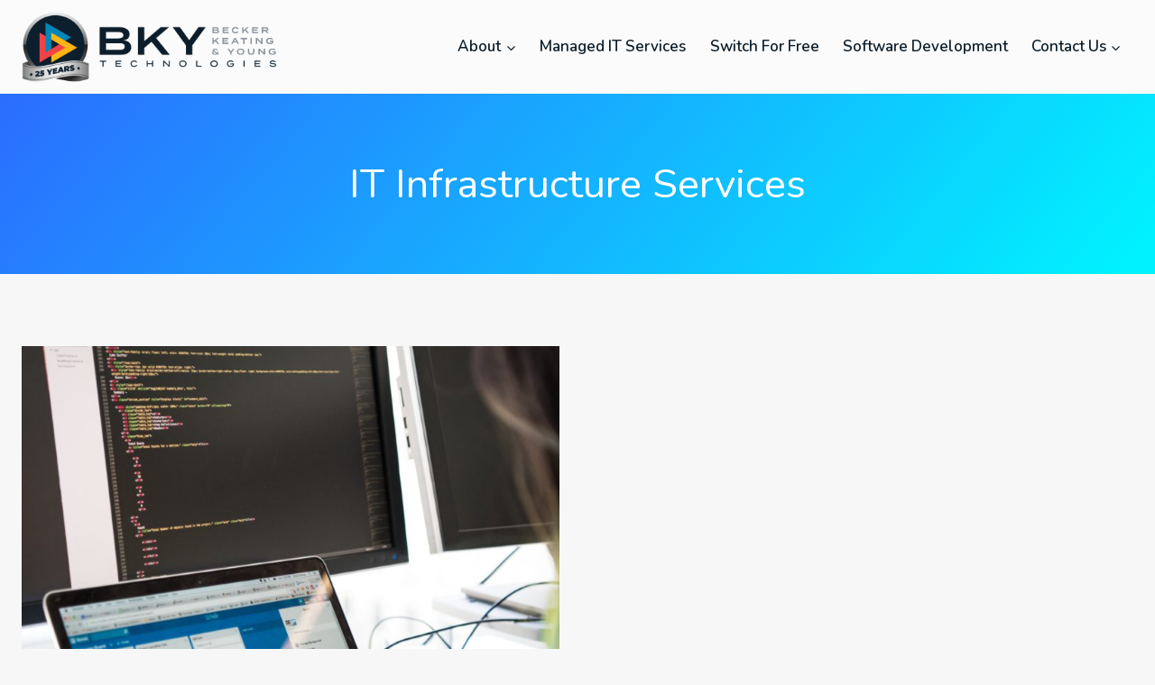

--- FILE ---
content_type: text/html; charset=utf-8
request_url: https://www.google.com/recaptcha/api2/aframe
body_size: 181
content:
<!DOCTYPE HTML><html><head><meta http-equiv="content-type" content="text/html; charset=UTF-8"></head><body><script nonce="w9scg8QYb0VmVlbMEyOa0g">/** Anti-fraud and anti-abuse applications only. See google.com/recaptcha */ try{var clients={'sodar':'https://pagead2.googlesyndication.com/pagead/sodar?'};window.addEventListener("message",function(a){try{if(a.source===window.parent){var b=JSON.parse(a.data);var c=clients[b['id']];if(c){var d=document.createElement('img');d.src=c+b['params']+'&rc='+(localStorage.getItem("rc::a")?sessionStorage.getItem("rc::b"):"");window.document.body.appendChild(d);sessionStorage.setItem("rc::e",parseInt(sessionStorage.getItem("rc::e")||0)+1);localStorage.setItem("rc::h",'1765004695632');}}}catch(b){}});window.parent.postMessage("_grecaptcha_ready", "*");}catch(b){}</script></body></html>